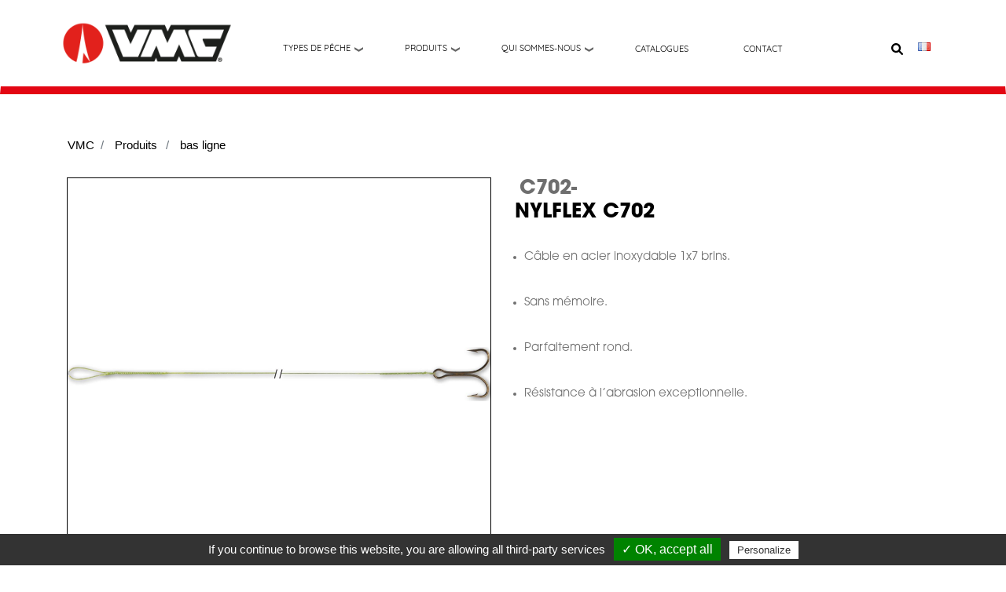

--- FILE ---
content_type: text/html; charset=UTF-8
request_url: https://vmc-hooks.com/fr/produits/bas-ligne/nylflex-c702
body_size: 9405
content:
<!-- htmlthemeseq-->
<!DOCTYPE html>
<html lang="fr" dir="ltr" prefix="content: http://purl.org/rss/1.0/modules/content/  dc: http://purl.org/dc/terms/  foaf: http://xmlns.com/foaf/0.1/  og: http://ogp.me/ns#  rdfs: http://www.w3.org/2000/01/rdf-schema#  schema: http://schema.org/  sioc: http://rdfs.org/sioc/ns#  sioct: http://rdfs.org/sioc/types#  skos: http://www.w3.org/2004/02/skos/core#  xsd: http://www.w3.org/2001/XMLSchema# ">
  <head>

    <meta charset="utf-8" />
<link rel="canonical" href="https://vmc-hooks.com/fr/produits/bas-ligne/nylflex-c702" />
<meta name="robots" content="index" />
<meta name="Generator" content="Drupal 9 (https://www.drupal.org)" />
<meta name="MobileOptimized" content="width" />
<meta name="HandheldFriendly" content="true" />
<meta name="viewport" content="width=device-width, initial-scale=1, shrink-to-fit=no" />
<meta http-equiv="x-ua-compatible" content="ie=edge" />
<link rel="alternate" hreflang="fr" href="https://vmc-hooks.com/fr/produits/bas-ligne/nylflex-c702" />
<link rel="alternate" hreflang="en" href="https://vmc-hooks.com/en/products/nylflex-c702" />
</head-placeholder>
    <title>NYLFLEX C702 | VMC hooks</title>
    <link rel="stylesheet" media="all" href="/sites/default/files/css/css_A4EIqYv3g--FJe41EPjr1Z_sqP-HEYp4tDiIYLW4iSg.css" />
<link rel="stylesheet" media="all" href="/sites/default/files/css/css__jd6q3rhle6XOUa1Pd1MxGQGEc3PDqPHmHfqVqOu0WU.css" />
<link rel="stylesheet" media="all" href="https://cdnjs.cloudflare.com/ajax/libs/cookieconsent2/3.1.0/cookieconsent.min.css" />
<link rel="stylesheet" media="all" href="/sites/default/files/css/css_w4Oq3ksgNRoLi-65F64Gm0hWFSdeRy1K2zmAe4-6KrM.css" />
<link rel="stylesheet" media="all" href="//use.fontawesome.com/releases/v5.13.0/css/all.css" />
<link rel="stylesheet" media="all" href="/sites/default/files/css/css_Bp17HHltp-40zUX7hA0oBsSG1EEemyTN6ICspWfGqoY.css" />
</css-placeholder>
    </js-placeholder>

    
        
    <!-- Google tag (gtag.js) -->
    <script async src="https://www.googletagmanager.com/gtag/js?id=G-6YBSLRD4KF"></script>
    <script>
      window.dataLayer = window.dataLayer || [];
      function gtag(){dataLayer.push(arguments);}
      gtag('js', new Date());
      gtag('config', 'G-6YBSLRD4KF');
    </script>

  </head>

  <body class="layout-no-sidebars role-anonymous path-product-serie-declinaison-entity entity-product_serie_declinaison_entity-canonical">

    <a href="#main-content" class="visually-hidden focusable skip-link">
      Aller au contenu principal
    </a>
    
      <div class="dialog-off-canvas-main-canvas" data-off-canvas-main-canvas>
    <header id="header" class="header" role="banner" aria-label="Entête du site">
    
        
        <nav class="navbar navbar-dark bg-primary navbar-expand-lg" id="navbar-main" data-toggle="affix">
            <div class="nav-vmc">

                <div class="content-header d-flex">
                    <div class="block-header">
                        <div class="header-block">
                              
<style type="text/css">
      nav.tabs {
    position: fixed;
    left: 0;
    top: 75px;

}


.nav-link {
    color: white;
}

.nav-link:hover{
color: #eee;
}

.navbar{

}



.btn-envoyer{
height: 47px; 
width:217px; 
font-size:15px; 
border: 1.25px solid !important; 
border-color: #FF0000 !important; 
background-color: transparent !important;
}
.btn-envoyer:hover{
background-color: #FF0000 !important;
color : white !important;
}

.paragraph--type--banniere .field--name-field-texte{
margin-top: -150px;
}
.field.field--name-field-image-banniere.field--type-image.field--label-hidden.field__item{
box-shadow: inset 0 -100px 70px 0px #1C1D1B;
}
.paragraph--type--banniere img{
position: relative;
z-index: -2;
}

.images-slider{
position: relative;
z-index: -2;
}


/*backinfront à mettre dans le css*/
.button--action::before {
    margin-left: -0.25em;
    padding-right: 0.25em;
    content: &quot;+&quot;;
    font-weight: 900;
}
.button {
    display: inline-block;
    margin: 1rem 0.75rem 1rem 0;
    padding: calc(1rem - 1px) calc(1.5rem - 1px);
    cursor: pointer;
    text-align: center;
    text-decoration: none;
    color: #222330;
    border: 1px solid  #FF0000 !important;
    border-radius: 2px;
    background-color: #d4d4d8;
    font-size: 1rem;
    font-weight: 700;
    line-height: 1rem;
    -webkit-appearance: none;
    -moz-appearance: none;
    appearance: none;
    -webkit-font-smoothing: antialiased;
}
.button--primary {
    color: #fff;
    background-color: #003cc5;
}
.button:not(:focus) {
    box-shadow: 0 1px 2px rgba(0, 0, 0, 0.25);
}
.petith1{
font-size: 28px;
}

.layout-no-sidebars.role-anonymous.path-sequser.user-login h1{
  margin-top: 20vh;
}
/**à laisser dans le BO uniquement (déplacé dans le scss quand même) !/
.block-revendeur{
display:none;
}


</style>



      <a href="/fr" title="VMC" rel="home" class="navbar-brand img-logo">
              <img src="/sites/default/files/new-logo-vmc.png" alt="VMC" class="img-fluid d-inline-block align-top" />
                    <span class="ml-2 d-none d-md-inline position-absolute site-brandName">VMC hooks</span>
          </a>
    

                        </div>
                    </div>

                    <div class="container-menu-and-block-right">
                                                    <div class="block-menu">
                                <div class="bottomHeader">
                                                                        <div id="block-navigationprincipale-3" class="settings-tray-editable block block-we-megamenu block-we-megamenu-blockmain" data-drupal-settingstray="editable">
  
    
      <div class="content">
      <div class="region-we-mega-menu">
	<a class="navbar-toggle collapsed">
		<span class="icon-bar"></span>
		<span class="icon-bar"></span>
		<span class="icon-bar"></span>
	</a>
	<nav  class="main navbar navbar-default navbar-we-mega-menu mobile-collapse hover-action" data-menu-name="main" data-block-theme="seq_sass_bs4_barrio" data-style="Default" data-animation="None" data-delay="" data-duration="" data-autoarrow="" data-alwayshowsubmenu="" data-action="hover" data-mobile-collapse="0">
		<div class="container-fluid">
			<ul  class="we-mega-menu-ul nav nav-tabs">
  <li  class="we-mega-menu-li dropdown-menu" data-level="0" data-element-type="we-mega-menu-li" description="" data-id="1fc36612-6ad8-4523-97f0-48ee8678b330" data-submenu="1" hide-sub-when-collapse="" data-group="0" data-class="" data-icon="" data-caption="" data-alignsub="" data-target=""  >
  



      <a class="we-mega-menu-li" title="" href="/fr/types-peche" target="">
        
                  Types de pêche
        
              </a>
          <div  class="we-mega-menu-submenu" data-element-type="we-mega-menu-submenu" data-submenu-width="" data-class="" style="width: px">
  <div class="we-mega-menu-submenu-inner">
    <div  class="we-mega-menu-row" data-element-type="we-mega-menu-row" data-custom-row="1">
  <div  class="we-mega-menu-col span12" data-element-type="we-mega-menu-col" data-width="12" data-block="typesdepeche" data-blocktitle="0" data-hidewhencollapse="" data-class="">
    <div class="type-of-block"><div class="block-inner"><nav role="navigation" aria-labelledby="block-typesdepeche-menu" id="block-typesdepeche" class="settings-tray-editable block block-menu navigation menu--types-de-peche" data-drupal-settingstray="editable">
            
  <h2 class="sr-only" id="block-typesdepeche-menu">types de peche MENU</h2>
  

        


<div id="block-blockmenutypesdepeche">
      <div class="col-menu-peche">
      <h2 class="types-peche" style="cursor: pointer" onclick="window.location='/fr/truite'">
        <a  style="font-weight: bold" href="/fr/truite" class="btn-home-51 fishing-style-menu">
          Truite
        </a>
      </h2>
    </div>
      <div class="col-menu-peche">
      <h2 class="types-peche" style="cursor: pointer" onclick="window.location='/fr/brochet'">
        <a  style="font-weight: bold" href="/fr/brochet" class="btn-home-51 fishing-style-menu">
          Brochet
        </a>
      </h2>
    </div>
      <div class="col-menu-peche">
      <h2 class="types-peche" style="cursor: pointer" onclick="window.location='/fr/peche-sandre'">
        <a  style="font-weight: bold" href="/fr/peche-sandre" class="btn-home-51 fishing-style-menu">
          SANDRE
        </a>
      </h2>
    </div>
      <div class="col-menu-peche">
      <h2 class="types-peche" style="cursor: pointer" onclick="window.location='/fr/bluefin-tuna'">
        <a  style="font-weight: bold" href="/fr/bluefin-tuna" class="btn-home-51 fishing-style-menu">
          THON ROUGE
        </a>
      </h2>
    </div>
  </div>

  </nav>
</div></div>

</div>

</div>
<div  class="we-mega-menu-row" data-element-type="we-mega-menu-row" data-custom-row="1">
  <div  class="we-mega-menu-col span12" data-element-type="we-mega-menu-col" data-width="12" data-block="" data-blocktitle="" data-hidewhencollapse="0" data-class="">
  
</div>

</div>
<div  class="we-mega-menu-row" data-element-type="we-mega-menu-row" data-custom-row="1">
  <div  class="we-mega-menu-col span12" data-element-type="we-mega-menu-col" data-width="12" data-block="" data-blocktitle="" data-hidewhencollapse="0" data-class="">
  
</div>

</div>
<div  class="we-mega-menu-row" data-element-type="we-mega-menu-row" data-custom-row="1">
  <div  class="we-mega-menu-col span12" data-element-type="we-mega-menu-col" data-width="12" data-block="" data-blocktitle="" data-hidewhencollapse="0" data-class="">
  
</div>

</div>

  </div>
</div>
</li>

<li  class="we-mega-menu-li dropdown-menu" data-level="0" data-element-type="we-mega-menu-li" description="" data-id="0bb55f51-ceaf-447b-a49f-33d41cfd4740" data-submenu="1" hide-sub-when-collapse="" data-group="0" data-class="" data-icon="" data-caption="" data-alignsub="" data-target=""  >
  



      <a class="we-mega-menu-li" title="" href="/fr/types-produits" target="">
        
                  Produits
        
              </a>
          <div  class="we-mega-menu-submenu" data-element-type="we-mega-menu-submenu" data-submenu-width="" data-class="" style="width: px">
  <div class="we-mega-menu-submenu-inner">
    <div  class="we-mega-menu-row" data-element-type="we-mega-menu-row" data-custom-row="1">
  <div  class="we-mega-menu-col span12" data-element-type="we-mega-menu-col" data-width="12" data-block="blockmenuproduits" data-blocktitle="0" data-hidewhencollapse="" data-class="">
    <div class="type-of-block"><div class="block-inner"><div id="block-blockmenuproduits" class="settings-tray-editable block block-seq-vmc-produits block-block-menu-produits" data-drupal-settingstray="editable">
  
    
      <div class="content">
      

<div class="container">
  <div class="d-flex justify-content-center menu-produits">
          <div class="p-2 mr-4">
        <h2>
            <a style="font-weight: bold" href="/fr/produits/hamecons-triples" class="">
              Hameçons Triples
            </a>
        </h2>
        <div class="d-flex flex-column">
                      <div> <a href="/fr/produits/hamecons-triples/special-leurre-0" class="">
            • Spécial Leurre
            </a></div>
                      <div> <a href="/fr/produits/hamecons-triples/triples-standards" class="">
            • Triples Standards
            </a></div>
                  </div>
      </div>
          <div class="p-2 mr-4">
        <h2>
            <a style="font-weight: bold" href="/fr/produits/hamecons-doubles-0" class="">
              Hameçons Doubles
            </a>
        </h2>
        <div class="d-flex flex-column">
                  </div>
      </div>
          <div class="p-2 mr-4">
        <h2>
            <a style="font-weight: bold" href="/fr/produits/hamecons-simples-0" class="">
              Hameçons Simples
            </a>
        </h2>
        <div class="d-flex flex-column">
                      <div> <a href="/fr/produits/hamecons-simples/leurre-souple" class="">
            • Leurre Souple
            </a></div>
                      <div> <a href="/fr/produits/hamecons-simples/leurre-dur" class="">
            • Leurre dur
            </a></div>
                      <div> <a href="/fr/produits/hamecons-simples/peche-aux-appats-0" class="">
            • Pêche aux appâts
            </a></div>
                      <div> <a href="/fr/produits/hamecons-simples/assist-hooks" class="">
            • Assist Hooks
            </a></div>
                      <div> <a href="/fr/produits/hamecons-simples/peche-mouche-0" class="">
            • Pêche à la Mouche
            </a></div>
                      <div> <a href="/fr/produits/hamecons-simples/big-game" class="">
            • Big Game
            </a></div>
                  </div>
      </div>
          <div class="p-2 mr-4">
        <h2>
            <a style="font-weight: bold" href="/fr/produits/accessoires" class="">
              Accessoires
            </a>
        </h2>
        <div class="d-flex flex-column">
                      <div> <a href="/fr/produits/accessoires/lests-1" class="">
            • Lests
            </a></div>
                      <div> <a href="/fr/produits/accessoires/agrafes-1" class="">
            • Agrafes
            </a></div>
                      <div> <a href="/fr/produits/accessoires/emerillon-1" class="">
            • Émerillon
            </a></div>
                      <div> <a href="/fr/produits/accessoires/anneaux-brises-0" class="">
            • Anneaux brisés
            </a></div>
                      <div> <a href="/fr/produits/accessoires/anneaux-soudes-0" class="">
            • Anneaux soudés
            </a></div>
                      <div> <a href="/fr/produits/accessoires/sleeves-1" class="">
            • Sleeves
            </a></div>
                  </div>
      </div>
          <div class="p-2 mr-4">
        <h2>
            <a style="font-weight: bold" href="/fr/produits/tetes-plombees" class="">
              Têtes Plombées
            </a>
        </h2>
        <div class="d-flex flex-column">
                  </div>
      </div>
          <div class="p-2 mr-4">
        <h2>
            <a style="font-weight: bold" href="/fr/produits/bas-ligne-0" class="">
              Bas de ligne
            </a>
        </h2>
        <div class="d-flex flex-column">
                      <div> <a href="/fr/produits/bas-ligne/hamecons-montes-0" class="">
            • Hameçons Montés
            </a></div>
                      <div> <a href="/fr/produits/bas-ligne/cables-0" class="">
            • Câbles
            </a></div>
                      <div> <a href="/fr/produits/bas-ligne/rigs-0" class="">
            • Rigs
            </a></div>
                      <div> <a href="/fr/produits/bas-ligne/fluorocarbone" class="">
            • Fluorocarbone
            </a></div>
                  </div>
      </div>
          <div class="p-2 mr-4">
        <h2>
            <a style="font-weight: bold" href="/fr/produits/vetements-0" class="">
              Vêtements
            </a>
        </h2>
        <div class="d-flex flex-column">
                  </div>
      </div>
      </div>
</div>

    </div>
  </div>
</div></div>

</div>

</div>
<div  class="we-mega-menu-row" data-element-type="we-mega-menu-row" data-custom-row="1">
  <div  class="we-mega-menu-col span12" data-element-type="we-mega-menu-col" data-width="12" data-block="" data-blocktitle="" data-hidewhencollapse="0" data-class="">
  
</div>

</div>
<div  class="we-mega-menu-row" data-element-type="we-mega-menu-row" data-custom-row="1">
  <div  class="we-mega-menu-col span12" data-element-type="we-mega-menu-col" data-width="12" data-block="" data-blocktitle="" data-hidewhencollapse="0" data-class="">
  
</div>

</div>
<div  class="we-mega-menu-row" data-element-type="we-mega-menu-row" data-custom-row="1">
  <div  class="we-mega-menu-col span12" data-element-type="we-mega-menu-col" data-width="12" data-block="" data-blocktitle="" data-hidewhencollapse="0" data-class="">
  
</div>

</div>
<div  class="we-mega-menu-row" data-element-type="we-mega-menu-row" data-custom-row="1">
  <div  class="we-mega-menu-col span12" data-element-type="we-mega-menu-col" data-width="12" data-block="" data-blocktitle="" data-hidewhencollapse="0" data-class="">
  
</div>

</div>
<div  class="we-mega-menu-row" data-element-type="we-mega-menu-row" data-custom-row="1">
  <div  class="we-mega-menu-col span12" data-element-type="we-mega-menu-col" data-width="12" data-block="" data-blocktitle="" data-hidewhencollapse="0" data-class="">
  
</div>

</div>
<div  class="we-mega-menu-row" data-element-type="we-mega-menu-row" data-custom-row="1">
  <div  class="we-mega-menu-col span12" data-element-type="we-mega-menu-col" data-width="12" data-block="" data-blocktitle="" data-hidewhencollapse="0" data-class="">
  
</div>

</div>
<div  class="we-mega-menu-row" data-element-type="we-mega-menu-row" data-custom-row="1">
  <div  class="we-mega-menu-col span12" data-element-type="we-mega-menu-col" data-width="12" data-block="" data-blocktitle="" data-hidewhencollapse="0" data-class="">
  
</div>

</div>
<div  class="we-mega-menu-row" data-element-type="we-mega-menu-row" data-custom-row="1">
  <div  class="we-mega-menu-col span12" data-element-type="we-mega-menu-col" data-width="12" data-block="" data-blocktitle="" data-hidewhencollapse="0" data-class="">
  
</div>

</div>
<div  class="we-mega-menu-row" data-element-type="we-mega-menu-row" data-custom-row="1">
  <div  class="we-mega-menu-col span12" data-element-type="we-mega-menu-col" data-width="12" data-block="" data-blocktitle="" data-hidewhencollapse="0" data-class="">
  
</div>

</div>
<div  class="we-mega-menu-row" data-element-type="we-mega-menu-row" data-custom-row="1">
  <div  class="we-mega-menu-col span12" data-element-type="we-mega-menu-col" data-width="12" data-block="" data-blocktitle="" data-hidewhencollapse="0" data-class="">
  
</div>

</div>
<div  class="we-mega-menu-row" data-element-type="we-mega-menu-row" data-custom-row="1">
  <div  class="we-mega-menu-col span12" data-element-type="we-mega-menu-col" data-width="12" data-block="" data-blocktitle="" data-hidewhencollapse="0" data-class="">
  
</div>

</div>

  </div>
</div>
</li>

<li  class="we-mega-menu-li dropdown-menu who-are-us-menu-item" data-level="0" data-element-type="we-mega-menu-li" description="" data-id="0b9b4882-5b74-4301-a2a9-c45cf3d0e1f6" data-submenu="1" hide-sub-when-collapse="" data-group="0" data-class="who-are-us-menu-item" data-icon="" data-caption="" data-alignsub="" data-target=""  >
  



      <a class="we-mega-menu-li" title="" href="/fr/qui-sommes-nous" target="">
        
                  Qui sommes-nous
        
              </a>
          <div  class="we-mega-menu-submenu" data-element-type="we-mega-menu-submenu" data-submenu-width="" data-class="" style="width: px">
  <div class="we-mega-menu-submenu-inner">
    <div  class="we-mega-menu-row" data-element-type="we-mega-menu-row" data-custom-row="0">
  <div  class="we-mega-menu-col span12" data-element-type="we-mega-menu-col" data-width="12" data-block="" data-blocktitle="0" data-hidewhencollapse="" data-class="">
  <ul class="nav nav-tabs subul">
  <li  class="we-mega-menu-li" data-level="1" data-element-type="we-mega-menu-li" description="" data-id="a28c48dd-a5e4-47b4-8bdf-11250ad32be4" data-submenu="0" hide-sub-when-collapse="" data-group="0" data-class="" data-icon="" data-caption="" data-alignsub="" data-target=""  >
  



      <a class="we-mega-menu-li" title="" href="/fr/expertise-industrielle" target="">
        
                  Expertise industrielle
        
              </a>
          
</li>

<li  class="we-mega-menu-li" data-level="1" data-element-type="we-mega-menu-li" description="" data-id="ff8b7de0-ab8f-43f2-a044-07f484af2146" data-submenu="0" hide-sub-when-collapse="" data-group="0" data-class="" data-icon="" data-caption="" data-alignsub="" data-target=""  >
  



      <a class="we-mega-menu-li" title="" href="/fr/lhistorique-vmc" target="">
        
                  L&#039;historique de VMC
        
              </a>
          
</li>

<li  class="we-mega-menu-li d-none-en" data-level="1" data-element-type="we-mega-menu-li" description="" data-id="06f1a8c2-8121-41e1-88cf-3c85b993e35a" data-submenu="0" hide-sub-when-collapse="" data-group="0" data-class="d-none-en" data-icon="" data-caption="" data-alignsub="" data-target="_self"  >
  



      <a class="we-mega-menu-li" title="" href="/fr/carriere" target="_self">
        
                  Carrière
        
              </a>
          
</li>


</ul>
</div>

</div>

  </div>
</div>
</li>

<li  class="we-mega-menu-li" data-level="0" data-element-type="we-mega-menu-li" description="catalogue des hameçons VMC au format pdf" data-id="5181a688-2b05-4831-8069-48af014dc85b" data-submenu="0" hide-sub-when-collapse="" data-group="0" data-class="" data-icon="" data-caption="" data-alignsub="" data-target=""  >
  



      <a class="we-mega-menu-li" title="catalogue des hameçons VMC au format pdf" href="/fr/catalogues" target="">
        
                  Catalogues
        
              </a>
          
</li>

<li  class="we-mega-menu-li" data-level="0" data-element-type="we-mega-menu-li" description="" data-id="93907a52-5803-4e02-bc34-cc40c4c56f04" data-submenu="0" hide-sub-when-collapse="" data-group="0" data-class="" data-icon="" data-caption="" data-alignsub="" data-target=""  >
  



      <a class="we-mega-menu-li" title="" href="/fr/contact" target="">
        
                  Contact
        
              </a>
          
</li>


</ul>
			<div class="d-lg-none w-100">
				<div class="header-block-right-mobile">
					<div class="d-flex content-block-right">
						<div class="search-block d-inline-flex align-items-start">
							<div class="views-exposed-form bef-exposed-form settings-tray-editable block block-views block-views-exposed-filter-blockpage-recherche-page-1" data-drupal-selector="views-exposed-form-page-recherche-page-1" id="block-formulairesearchmobile" data-drupal-settingstray="editable">
  
    
      <div class="content">
      
<form action="/fr/recherche" method="get" id="views-exposed-form-page-recherche-page-1" accept-charset="UTF-8">
  <div class="form-row">
  



  <fieldset class="js-form-item js-form-type-textfield form-type-textfield js-form-item-combine form-item-combine form-group">
          
                    <input data-drupal-selector="edit-combine" type="text" id="edit-combine" name="combine" value="" size="30" maxlength="128" class="form-text form-control" />

                      </fieldset>
<div data-drupal-selector="edit-actions" class="form-actions js-form-wrapper form-group" id="edit-actions--2"><button data-drupal-selector="edit-submit-page-recherche" type="submit" id="edit-submit-page-recherche" value="Rechercher" class="button js-form-submit form-submit btn btn-primary">Rechercher</button>
</div>

</div>

</form>

    </div>
  </div>

							<div class="language-switcher-language-url settings-tray-editable block block-language block-language-blocklanguage-interface" id="block-selecteurdelangue" role="navigation" data-drupal-settingstray="editable">
  
    
      <div class="content">
      



<div class="wrapper">
  <dl id="country-select" class="dropdown">        <dt><a cunt_code="+33" ><span><span style="background-position:0px -1012px"></span></span></a></dt>
      <dd>
      <ul style="display: none;"><span hreflang="fr" data-drupal-link-system-path="product_serie_declinaison_entity/428" class="fr nav-link is-active">
                      </span><span hreflang="en" data-drupal-link-system-path="product_serie_declinaison_entity/428" class="en nav-link">
                                          <li><a cunt_code="+44" href="/en/product_serie_declinaison_entity/428"><span style="background-position:0px -55px"></span></a></li>
                                    </span></ul>
    </dd>
  </dl>
</div>

    </div>
  </div>

						</div>
					</div>
				</div>
			</div>
		</div>

	</nav>
</div>
    </div>
  </div>

                                </div>
                                                                                                                                                                                                                                
                                                                    <div class="form-inline navbar-form float-right">
                                          <section class="row region region-header-form">
    <div class="views-exposed-form bef-exposed-form settings-tray-editable block block-views block-views-exposed-filter-blockpage-recherche-page-1" data-drupal-selector="views-exposed-form-page-recherche-page-1" id="block-formulaireexposepage-recherchepage-1" data-drupal-settingstray="editable">
  
    
      <div class="content">
      
<form action="/fr/recherche" method="get" id="views-exposed-form-page-recherche-page-1" accept-charset="UTF-8">
  <div class="form-row">
  



  <fieldset class="js-form-item js-form-type-textfield form-type-textfield js-form-item-combine form-item-combine form-group">
          
                    <input data-drupal-selector="edit-combine" type="text" id="edit-combine--2" name="combine" value="" size="30" maxlength="128" class="form-text form-control" />

                      </fieldset>
<div data-drupal-selector="edit-actions" class="form-actions js-form-wrapper form-group" id="edit-actions--3"><button data-drupal-selector="edit-submit-page-recherche-2" type="submit" id="edit-submit-page-recherche--2" value="Rechercher" class="button js-form-submit form-submit btn btn-primary">Rechercher</button>
</div>

</div>

</form>

    </div>
  </div>
<div class="views-exposed-form bef-exposed-form settings-tray-editable block block-views block-views-exposed-filter-blockpage-recherche-page-1" data-drupal-selector="views-exposed-form-page-recherche-page-1" id="block-formulairesearchmobile" data-drupal-settingstray="editable">
  
    
      <div class="content">
      
<form action="/fr/recherche" method="get" id="views-exposed-form-page-recherche-page-1" accept-charset="UTF-8">
  <div class="form-row">
  



  <fieldset class="js-form-item js-form-type-textfield form-type-textfield js-form-item-combine form-item-combine form-group">
          
                    <input data-drupal-selector="edit-combine" type="text" id="edit-combine" name="combine" value="" size="30" maxlength="128" class="form-text form-control" />

                      </fieldset>
<div data-drupal-selector="edit-actions" class="form-actions js-form-wrapper form-group" id="edit-actions--2"><button data-drupal-selector="edit-submit-page-recherche" type="submit" id="edit-submit-page-recherche" value="Rechercher" class="button js-form-submit form-submit btn btn-primary">Rechercher</button>
</div>

</div>

</form>

    </div>
  </div>

  </section>

                                    </div>
                                                                                            </div>
                        
                        <div class="header-block-right">
                            <div class="d-flex flex-row content-block-right">
                                                                <div class="search-block magnifying-glass-icon-header">
                                    <img id="toggle"  class="mr-2 " src="/themes/custom/seq_sass_bs4_barrio/images/loupe.svg" width="15"
                                         height="15" alt="pictogramme d'une loupe"/>
                                </div>
                                <div class="language-switcher-language-url settings-tray-editable block block-language block-language-blocklanguage-interface" id="block-selecteurdelangue" role="navigation" data-drupal-settingstray="editable">
  
    
      <div class="content">
      



<div class="wrapper">
  <dl id="country-select" class="dropdown">        <dt><a cunt_code="+33" ><span><span style="background-position:0px -1012px"></span></span></a></dt>
      <dd>
      <ul style="display: none;"><span hreflang="fr" data-drupal-link-system-path="product_serie_declinaison_entity/428" class="fr nav-link is-active">
                      </span><span hreflang="en" data-drupal-link-system-path="product_serie_declinaison_entity/428" class="en nav-link">
                                          <li><a cunt_code="+44" href="/en/product_serie_declinaison_entity/428"><span style="background-position:0px -55px"></span></a></li>
                                    </span></ul>
    </dd>
  </dl>
</div>

    </div>
  </div>

                            </div>
                        </div>
                    </div>

                                    </div>

            </div>
            <div class="search-block-desktop hide-search-block-desktop">
                
            </div>
        </nav>
    
</header>




<div id="page-wrapper">
	<div id="page">
		<div id="main-wrapper" class="layout-main-wrapper clearfix">
							<div id="main" class="container-fluid p-0">
					
					<div class="row row-offcanvas row-offcanvas-left clearfix">
						<main class="main-content col" id="content" role="main">
							<section class="section">
								<a id="main-content" tabindex="-1"></a>
								
								
																<div id="block-seq-sass-bs4-barrio-content" class="block block-system block-system-main-block">
  
    
      <div class="content">
      <link rel="stylesheet" href="https://fonts.googleapis.com/css2?family=Material+Symbols+Outlined:opsz,wght,FILL,GRAD@48,400,0,0"/>

<div class="container serieDeclinaison">
	<div class="mt-4 ml-3">
		<div id="block-breadcrumbs" class="settings-tray-editable block block-system block-system-breadcrumb-block" data-drupal-settingstray="editable">
  
    
      <div class="content">
      

  <nav role="navigation" aria-label="breadcrumb">
    <ol class="breadcrumb">
                  <li class="breadcrumb-item">
          <a href="/fr">VMC</a>
        </li>
                        <li class="breadcrumb-item">
          <a href="/fr/types-produits">Produits</a>
        </li>
                        <li class="breadcrumb-item">
          <a href="/fr/produits/bas-ligne">bas ligne</a>
        </li>
              </ol>
  </nav>

    </div>
  </div>

	</div>

	<section class="row mt-4">

		<div class="col-12 col-lg-6 product-pictures">
			<div>
				<div
					class="main-product-pictures">
										<div style="background-image: url('https://vmc-hooks.com/sites/default/files/styles/hd_libre/public/pimcore/C702-nylflex.jpg?itok=m-HkMVPb')" data-lightgallery="6931d4e716ce4" data-index="0" class="btn-lightgallery articles-galerie-img" id="article-img-princ"></div>
				</div>
								
					<div class="articles-galerie">
																											<div style="background-image: url('https://vmc-hooks.com/sites/default/files/styles/hd_libre/public/pimcore/C702-nylflex.jpg?itok=m-HkMVPb')" data-num="0" class="btn-lightgallery articles-galerie-img article-galerie-0"></div>
																										</div>
								<div class="d-none">
					<div class="lightgallery-wrapper">
    <ul class="lightgallery" id="lightgallery-6931d4e716ce4">
                <li data-src="https://vmc-hooks.com/sites/default/files/styles/hd_libre/public/pimcore/C702-nylflex.jpg?itok=m-HkMVPb" style="" data-sub-html="">
                        <div class="field-content">
                <a href="">
                    <img class="img-responsive" src="https://vmc-hooks.com/sites/default/files/styles/hd_libre/public/pimcore/C702-nylflex.jpg?itok=m-HkMVPb" />
                </a>
              
            </div>
            
        </li>
            </ul>


</div>

				</div>

			</div>

		</div>


		<div class="col-12 col-lg-6 product-informations">
						<h1>
				

									<span style="margin-left: 6px;color: #6e6e6e;">C702-</span>
					<br/>
								NYLFLEX C702 </h1>


						
									

			

																
			
							<div style="padding-left:0px; padding-top:20px"></div>


			

			<ul style="padding-left:12px; padding-top:0px;" class="product-descriptions des-other">
									<li><p>Câble en acier inoxydable 1x7 brins.</p>
</li>
													<li style="padding-top:20px"><p>Sans mémoire.</p>
</li>
													<li style="padding-top:20px"><p>Parfaitement rond.</p>
</li>
													<li style="padding-top:20px"><p>Résistance à l’abrasion exceptionnelle.</p>
</li>
							</ul>


		</div>


	</section>


	
	
		

				<div class="container-table">
			<table class="table table-bordered">
				<thead>
					<tr>
						<th style="" scope="col">Tailles</th>
													<th class="th-size" scope="col">6</th>
													<th class="th-size" scope="col">4</th>
													<th class="th-size" scope="col">2</th>
											</tr>
				</thead>
				<tbody>
											<tr>
																															<th style="background-color: #354545; color: white" rowspan="1" scope="rowgroup">Résistance fil d'acier</th>
																									<td style="background-color: #F1F1F3">0,45mm</td>

																							<td style="background-color: #F1F1F3">0,48mm</td>

																							<td style="background-color: #F1F1F3">0,52mm</td>

													</tr>
											<tr>
																															<th style="background-color: #354545; color: white" rowspan="1" scope="rowgroup">Résistance du fil</th>
																									<td style="background-color: #F1F1F3">5kg</td>

																							<td style="background-color: #F1F1F3">7kg</td>

																							<td style="background-color: #F1F1F3">9kg</td>

													</tr>
											<tr>
																															<th style="background-color: #354545; color: white" rowspan="1" scope="rowgroup">Longueur</th>
																									<td style="background-color: #F1F1F3">40cm</td>

																							<td style="background-color: #F1F1F3">40cm</td>

																							<td style="background-color: #F1F1F3">40cm</td>

													</tr>
					
											
														
							<tr>
								
																												<th style="background-color: #354545; color: white" rowspan="1" scope="rowgroup">BZ</th>
																												<td
										style="background-color: #FFFFFF">
																															<ul style="margin: 0;display: inline-flex;padding: 0; margin-left: 30px">
												<li></li>
											</ul>
																			</td>
								
																											<td
										style="background-color: #FFFFFF">
																															<ul style="margin: 0;display: inline-flex;padding: 0; margin-left: 30px">
												<li></li>
											</ul>
																			</td>
								
																											<td
										style="background-color: #FFFFFF">
																															<ul style="margin: 0;display: inline-flex;padding: 0; margin-left: 30px">
												<li></li>
											</ul>
																			</td>
															</tr>
											
				</tbody>
			</table>

			
		</div>

		
	

	<section class="produits-asscocies">
		<h2 class="title-view">PRODUITS ASSOCIÉS</h2>
		<div class="views-element-container settings-tray-editable block block-views block-views-blockdeclinaisons-block-3" id="block-views-block-declinaisons-block-3" data-drupal-settingstray="editable">
  
    
      <div class="content">
      <div><div class="view view-declinaisons view-id-declinaisons view-display-id-block_3 js-view-dom-id-75f7574d8193dc3b6d4d6e6d4ccd56dc46c684f2029b6246c03837c7e2a68dd2">
  
    
      
      <div class="view-content row">
      




  
      <div class="views-row row--">
      <div class="container teaser-serie-declinaison teaser-style"  onclick="window.location='/fr/produits/bas-ligne/supraflex-c755'" style="cursor: pointer">
<div class="product-flags">
  </div>
<a href="/fr/produits/bas-ligne/supraflex-c755">
  <div class="row">
    <div class="col-12">
      <div>
        <div class="main-product-pictures">
          <img src="https://www.vmc-hooks.com/sites/default/files/styles/hd_libre/public/pimcore/C755-supraflex.jpg?itok=zjWqYh0y"></img>
                  </div>


                        

        

        <div class="d-flex mb-2 no-kill">
                    <div class="ml-auto ">
                      </div>
        </div>

        <a class="link-teaser" href="/fr/produits/bas-ligne/supraflex-c755">


              <h2>
                                  <span style="color:#6e6e6e">C755-</span><br/>

                            SUPRAFLEX C755</h2>
        </a>

                                                                       </div>
    </div>
  </div>
  </a>
</div>

    </div>
  
  
      <div class="views-row row--">
      <div class="container teaser-serie-declinaison teaser-style"  onclick="window.location='/fr/produits/bas-ligne/megaflex-c735'" style="cursor: pointer">
<div class="product-flags">
  </div>
<a href="/fr/produits/bas-ligne/megaflex-c735">
  <div class="row">
    <div class="col-12">
      <div>
        <div class="main-product-pictures">
          <img src="https://www.vmc-hooks.com/sites/default/files/styles/hd_libre/public/pimcore/C735-megaflex.jpg?itok=NH9S0jP_"></img>
                  </div>


                        

        

        <div class="d-flex mb-2 no-kill">
                    <div class="ml-auto ">
                      </div>
        </div>

        <a class="link-teaser" href="/fr/produits/bas-ligne/megaflex-c735">


              <h2>
                                  <span style="color:#6e6e6e">C735-</span><br/>

                            MEGAFLEX C735</h2>
        </a>

                                                                       </div>
    </div>
  </div>
  </a>
</div>

    </div>
  
  
      <div class="views-row row--">
      <div class="container teaser-serie-declinaison teaser-style"  onclick="window.location='/fr/produits/bas-ligne/nylflex-c702'" style="cursor: pointer">
<div class="product-flags">
  </div>
<a href="/fr/produits/bas-ligne/nylflex-c702">
  <div class="row">
    <div class="col-12">
      <div>
        <div class="main-product-pictures">
          <img src="https://vmc-hooks.com/sites/default/files/styles/hd_libre/public/pimcore/C702-nylflex.jpg?itok=m-HkMVPb"></img>
                  </div>


                        

        

        <div class="d-flex mb-2 no-kill">
                    <div class="ml-auto ">
                      </div>
        </div>

        <a class="link-teaser" href="/fr/produits/bas-ligne/nylflex-c702">


              <h2>
                                  <span style="color:#6e6e6e">C702-</span><br/>

                            NYLFLEX C702 </h2>
        </a>

                                                    <div class="mb-2 sizes" > Tailles :
              6, 4, 2
            </div>
                                       </div>
    </div>
  </div>
  </a>
</div>

    </div>
  
  
      <div class="views-row row--">
      <div class="container teaser-serie-declinaison teaser-style"  onclick="window.location='/fr/produits/bas-ligne/nylflex-c707'" style="cursor: pointer">
<div class="product-flags">
  </div>
<a href="/fr/produits/bas-ligne/nylflex-c707">
  <div class="row">
    <div class="col-12">
      <div>
        <div class="main-product-pictures">
          <img src="https://vmc-hooks.com/sites/default/files/styles/hd_libre/public/pimcore/C707-nylflex.jpg?itok=7-hk8M_t"></img>
                  </div>


                        

        

        <div class="d-flex mb-2 no-kill">
                    <div class="ml-auto ">
                      </div>
        </div>

        <a class="link-teaser" href="/fr/produits/bas-ligne/nylflex-c707">


              <h2>
                                  <span style="color:#6e6e6e">C707-</span><br/>

                            NYLFLEX C707</h2>
        </a>

                                                                       </div>
    </div>
  </div>
  </a>
</div>

    </div>
  

    </div>
  
          </div>
</div>

    </div>
  </div>

	</section>


	<div class="block-fixe-pictures"></div>


</div>


    </div>
  </div>

							</section>
						</main>
																	</div>
				</div>
					</div>
		<footer class="site-footer defaultColorFooter">
            <div class="container">
                        <div class="site-footer__top clearfix">

            </div>
            <div class="site-footer__bottom">

                <div class="row block-footer-1">
                    <div class="col-12 col-md-6 col-lg-3 col-xl-2 logo-vmc-footer">
                        <img src="/themes/custom/seq_sass_bs4_barrio/images/new-logo-vmc.png"
                             alt="VMC hooks">
                    </div>
                    <div class="col-12 col-md-6 col-lg-4 d-flex lieu">
                        <p class="text-white text-uppercase">Choisissez votre langue</p>
                        <div class="language-switcher-language-url settings-tray-editable block block-language block-language-blocklanguage-interface" id="block-selecteurdelangue" role="navigation" data-drupal-settingstray="editable">
  
    
      <div class="content">
      



<div class="wrapper">
  <dl id="country-select" class="dropdown">        <dt><a cunt_code="+33" ><span><span style="background-position:0px -1012px"></span></span></a></dt>
      <dd>
      <ul style="display: none;"><span hreflang="fr" data-drupal-link-system-path="product_serie_declinaison_entity/428" class="fr nav-link is-active">
                      </span><span hreflang="en" data-drupal-link-system-path="product_serie_declinaison_entity/428" class="en nav-link">
                                          <li><a cunt_code="+44" href="/en/product_serie_declinaison_entity/428"><span style="background-position:0px -55px"></span></a></li>
                                    </span></ul>
    </dd>
  </dl>
</div>

    </div>
  </div>

                    </div>
                    <div class="col-12 col-md-12 col-lg-5 col-xl-6 pr-xl-0 social-network-footer">
                        <div id="block-reseauxsociaux" class="settings-tray-editable block block-block-content block-block-content02161bf8-a403-4865-8e35-a8f9d89417ef" data-drupal-settingstray="editable">
  
    
      <div class="content">
      
            <div class="clearfix text-formatted field field--name-body field--type-text-with-summary field--label-hidden field__item"><div class="d-flex logo-footer">
<p>SUIVEZ-NOUS SUR :</p>

<p style="margin: 0 1rem;"><a href="https://www.facebook.com/vmchooks"><img alt="logo facebook" data-entity-type="file" data-entity-uuid="c8e3cef4-87ba-4820-8c5c-a124bd4410de" src="/sites/default/files/inline-images/Groupe%2029.png" width="11" height="21" loading="lazy" /></a></p>

<p><a href="https://www.instagram.com/vmchooks"><img alt="logo instagram" data-entity-type="file" data-entity-uuid="7325c04b-634c-4f5b-b81c-c9d98c0f76ac" src="/sites/default/files/inline-images/Groupe%2027_0.png" width="20" height="20" loading="lazy" /></a></p>

<p class="logo-youtube" style="margin: 0 1rem;font-size:20px;"><a href="https://www.youtube.com/@VMCHooks"><svg height="35" style="fill:#000000;" viewbox="0,0,256,256" width="35" x="0px" xmlns="http://www.w3.org/2000/svg" y="0px"><g fill="#ffffff" fill-rule="nonzero" font-family="none" font-size="none" font-weight="none" stroke="none" stroke-dasharray="" stroke-dashoffset="0" stroke-linecap="butt" stroke-linejoin="miter" stroke-miterlimit="10" stroke-width="1" style="mix-blend-mode: normal" text-anchor="none"><g transform="scale(5.12,5.12)"><path d="M42.042,13.856c1.731,1.721 1.958,4.455 1.958,11.144c0,6.689 -0.227,9.423 -1.958,11.144c-1.731,1.72 -3.534,1.856 -17.042,1.856c-13.508,0 -15.311,-0.136 -17.042,-1.856c-1.731,-1.72 -1.958,-4.455 -1.958,-11.144c0,-6.689 0.227,-9.423 1.958,-11.144c1.731,-1.721 3.534,-1.856 17.042,-1.856c13.508,0 15.311,0.136 17.042,1.856zM21.76,30.933l9.717,-5.63l-9.717,-5.543z"></path></g></g></svg></a></p>
</div>
<link href="https://fonts.googleapis.com/css2?family=Material+Symbols+Outlined:opsz,wght,FILL,GRAD@40,500,0,0" rel="stylesheet" /></div>
      
    </div>
  </div>

                    </div>
                </div>

                <div class="row mt-4">
                    <div class="col-12 col-md-12 col-xl-12 pl-xl-0">
                        <div class="row">
                            <div class="col-12 col-md-4 info-contact">
                                <div id="block-contactpieddepage" class="settings-tray-editable block block-block-content block-block-content6f28e9f8-36c0-47b0-89bd-e05a2791a3f1" data-drupal-settingstray="editable">
  
    
      <div class="content">
      
            <div class="clearfix text-formatted field field--name-body field--type-text-with-summary field--label-hidden field__item"><p>12 rue Charles de Gaulle<br />
90120 Morvillars</p>

<p>Service commercial<br />
+33 (0)3 84 57 34 34</p>

<p><a class="mail-footer" href="/contact" style="&#10;    border: solid 1px  #6B6B6B;&#10;    padding: 5px;&#10;&#10;"><span class="material-symbols-outlined">mail </span> Nous contacter par mail</a></p>
<link href="https://fonts.googleapis.com/css2?family=Material+Symbols+Outlined:opsz,wght,FILL,GRAD@48,400,0,0" rel="stylesheet" /></div>
      
    </div>
  </div>

                            </div>
                            <div class="col-12 col-md-4 block-vmc-peche">
                                <h2>VMC</h1>
                                <nav role="navigation" aria-labelledby="block-pieddepage1-menu" id="block-pieddepage1" class="settings-tray-editable block block-menu navigation menu--footer" data-drupal-settingstray="editable">
            
  <h2 class="sr-only" id="block-pieddepage1-menu">VMC Pêche</h2>
  

        
              <ul block="block-pieddepage1" class="clearfix nav navbar-nav">
                    <li class="nav-item">
                <a href="/fr/types-produits" class="nav-link nav-link--fr-types-produits" data-drupal-link-system-path="node/73">Nos produits</a>
              </li>
                <li class="nav-item">
                <a href="/fr/types-peche" class="nav-link nav-link--fr-types-peche" data-drupal-link-system-path="node/72">Types de pêche</a>
              </li>
                <li class="nav-item">
                <a href="/fr/lhistorique-vmc" class="nav-link nav-link--fr-lhistorique-vmc" data-drupal-link-system-path="node/4499">Historique</a>
              </li>
                <li class="nav-item">
                <a href="/fr/qui-sommes-nous" class="nav-link nav-link--fr-qui-sommes-nous" data-drupal-link-system-path="node/4498">Qui sommes-nous</a>
              </li>
                <li class="nav-item">
                <a href="/fr/expertise-industrielle" class="nav-link nav-link--fr-expertise-industrielle" data-drupal-link-system-path="node/68">Expertise industrielle</a>
              </li>
                <li class="nav-item">
                <a href="/fr/stickers" class="nav-link nav-link--fr-stickers" title="Pour l&#039;envoi de stickers" data-drupal-link-system-path="node/4504">Stickers</a>
              </li>
        </ul>
  


  </nav>

                            </div>
                            <div class="col-12 col-md-4 mt-3 mt-md-0">
                            <h2>HAMEÇON</h1>
                                <nav role="navigation" aria-labelledby="block-pieddepage2-menu" id="block-pieddepage2" class="settings-tray-editable block block-menu navigation menu--pied-de-page-2" data-drupal-settingstray="editable">
            
  <h2 class="sr-only" id="block-pieddepage2-menu">Hooks</h2>
  

        
              <ul block="block-pieddepage2" class="clearfix nav">
                    <li class="nav-item">
                <a href="/fr/produits/hamecons-triples" class="nav-link nav-link--fr-produits-hamecons-triples" data-drupal-link-system-path="product_category2_entity/3">Triples</a>
              </li>
                <li class="nav-item">
                <a href="/fr/produits/hamecons-doubles-0" class="nav-link nav-link--fr-produits-hamecons-doubles-0" data-drupal-link-system-path="product_category2_entity/2">Doubles</a>
              </li>
                <li class="nav-item">
                <a href="/fr/produits/hamecons-simples" class="nav-link nav-link--fr-produits-hamecons-simples" data-drupal-link-system-path="product_category4_entity/15">Simples</a>
              </li>
                <li class="nav-item">
                <a href="/fr/produits/accessoires" class="nav-link nav-link--fr-produits-accessoires" data-drupal-link-system-path="product_category1_entity/2">Accessoires</a>
              </li>
                <li class="nav-item">
                <a href="/fr/produits/bas-ligne" class="nav-link nav-link--fr-produits-bas-ligne" data-drupal-link-system-path="product_category4_entity/54">Bas de ligne</a>
              </li>
                <li class="nav-item">
                <a href="/produits/tetes-plombees-0" class="nav-link nav-link--produits-tetes-plombees-0">Têtes plombées</a>
              </li>
                <li class="nav-item">
                <a href="/fr/produits/vetements" class="nav-link nav-link--fr-produits-vetements" data-drupal-link-system-path="product_category4_entity/49">Vêtements</a>
              </li>
        </ul>
  


  </nav>

                            </div>
                        </div>
                    </div>
                                                                                   </div>

                <div class="legalNotice">
                    
                    
              <ul class="clearfix nav">
                    <li class="nav-item">
                <a href="/fr/mentions-legales" class="nav-link nav-link--fr-mentions-legales" data-drupal-link-system-path="node/63">Mentions légales</a>
              </li>
        </ul>
  


                                    </div>
                                                                                                                                                                
            </div>
                                                        </div>

    </footer>
	</div>
</div>

  </div>

    
    <script type="application/json" data-drupal-selector="drupal-settings-json">{"path":{"baseUrl":"\/","scriptPath":null,"pathPrefix":"fr\/","currentPath":"product_serie_declinaison_entity\/428","currentPathIsAdmin":false,"isFront":false,"currentLanguage":"fr"},"pluralDelimiter":"\u0003","suppressDeprecationErrors":true,"data":{"extlink":{"extTarget":true,"extTargetNoOverride":false,"extNofollow":false,"extNoreferrer":false,"extFollowNoOverride":false,"extClass":"0","extLabel":"(link is external)","extImgClass":false,"extSubdomains":true,"extExclude":"","extInclude":"","extCssExclude":"","extCssExplicit":"","extAlert":false,"extAlertText":"This link will take you to an external web site. We are not responsible for their content.","mailtoClass":"mailto","mailtoLabel":"(link sends email)","extUseFontAwesome":false,"extIconPlacement":"append","extFaLinkClasses":"fa fa-external-link","extFaMailtoClasses":"fa fa-envelope-o","whitelistedDomains":[]}},"lightgallery":{"instances":{"6931d4e716ce4":{"mode":"lg-slide","preload":"1","loop":true,"closable":true,"escKey":true,"keyPress":true,"controls":true,"mousewheel":true,"download":true,"counter":true,"enableDrag":true,"enableTouch":true,"thumbnail":true,"autoplay":true,"fullScreen":true,"pager":true,"zoom":true,"hash":true,"autoplayControls":true,"animateThumb":true,"currentPagerPosition":"middle","thumbWidth":100,"thumbContHeight":100,"pause":5000,"progressBar":true,"scale":1,"galleryId":1}}},"ajaxTrustedUrl":{"\/fr\/recherche":true},"user":{"uid":0,"permissionsHash":"ec6415ce2b5e35bb90fb28916ce9c0a0369b37917cddd36c6d448aca53042f7d"}}</script>
<script src="/core/assets/vendor/jquery/jquery.min.js?v=3.6.0"></script>
<script src="/core/misc/polyfills/element.matches.js?v=9.3.12"></script>
<script src="/core/misc/polyfills/object.assign.js?v=9.3.12"></script>
<script src="/core/assets/vendor/once/once.min.js?v=1.0.1"></script>
<script src="/core/assets/vendor/jquery-once/jquery.once.min.js?v=2.2.3"></script>
<script src="/core/misc/drupalSettingsLoader.js?v=9.3.12"></script>
<script src="/sites/default/files/languages/fr__qgAnuaX75-nib8TvfO6wTEnGqI9RnUCYzArTosOOKM.js?t6p9mt"></script>
<script src="/core/misc/drupal.js?v=9.3.12"></script>
<script src="/core/misc/drupal.init.js?v=9.3.12"></script>
<script src="/themes/custom/seq_sass_bs4_barrio/lib/PhotoSwipe/dist/photoswipe.min.js?t6p9mt"></script>
<script src="/themes/custom/seq_sass_bs4_barrio/lib/PhotoSwipe/dist/photoswipe-ui-default.min.js?t6p9mt"></script>
<script src="/themes/custom/seq_sass_bs4_barrio/lib/moment/min/moment.min.js?v=9.3.12"></script>
<script src="/themes/custom/seq_sass_bs4_barrio/lib/moment/locale/fr.js?v=9.3.12"></script>
<script src="/themes/custom/seq_sass_bs4_barrio/js/popper.min.js?v=9.3.12"></script>
<script src="/themes/custom/seq_sass_bs4_barrio/js/bootstrap.min.js?v=9.3.12"></script>
<script src="/themes/custom/seq_sass_bs4_barrio/js/global.js?v=9.3.12"></script>
<script src="/themes/custom/seq_sass_bs4_barrio/lib/tarteaucitron/tarteaucitron.js?v=9.3.12"></script>
<script src="/themes/custom/seq_sass_bs4_barrio/lib/jquery-ui/jquery-ui.js?v=9.3.12"></script>
<script src="/themes/custom/seq_sass_bs4_barrio/js/my-photoswipe.js?v=9.3.12"></script>
<script src="/themes/custom/seq_sass_bs4_barrio/js/odometer.min.js?v=9.3.12"></script>
<script src="/themes/custom/seq_sass_bs4_barrio/js/wow.min.js?v=9.3.12"></script>
<script src="/themes/custom/seq_sass_bs4_barrio/js/scrolloverflow.min.js?v=9.3.12"></script>
<script src="/themes/custom/seq_sass_bs4_barrio/js/seq/seq-counter.js?v=9.3.12"></script>
<script src="/themes/custom/seq_sass_bs4_barrio/js/seq/seq-fullpage.js?v=9.3.12"></script>
<script src="/themes/custom/seq_sass_bs4_barrio/js/seq/seq-menu.js?v=9.3.12"></script>
<script src="/themes/custom/seq_sass_bs4_barrio/js/seq/seq-photoswipe.js?v=9.3.12"></script>
<script src="/themes/custom/seq_sass_bs4_barrio/js/seq/seq-odometer.js?v=9.3.12"></script>
<script src="/themes/custom/seq_sass_bs4_barrio/js/seq/seq-tarteaucitron.js?v=9.3.12"></script>
<script src="/themes/custom/seq_sass_bs4_barrio/js/seq/seq-wow.js?v=9.3.12"></script>
<script src="/themes/custom/seq_sass_bs4_barrio/js/main.js?v=9.3.12"></script>
<script src="/themes/custom/seq_sass_bs4_barrio/js/seq/seq-animation.js?v=9.3.12"></script>
<script src="/core/misc/jquery.once.bc.js?v=9.3.12"></script>
<script src="/modules/contrib/extlink/extlink.js?v=9.3.12"></script>
<script src="/libraries/lightgallery/dist/js/lightgallery.min.js?t6p9mt"></script>
<script src="/libraries/lightgallery/modules/lg-autoplay.min.js?t6p9mt"></script>
<script src="/libraries/lightgallery/modules/lg-fullscreen.min.js?t6p9mt"></script>
<script src="/libraries/lightgallery/modules/lg-thumbnail.min.js?t6p9mt"></script>
<script src="/libraries/lightgallery/modules/lg-video.min.js?t6p9mt"></script>
<script src="/libraries/lightgallery/modules/lg-zoom.min.js?t6p9mt"></script>
<script src="/libraries/lightgallery/modules/lg-hash.min.js?t6p9mt"></script>
<script src="/modules/contrib/lightgallery/js/lightgallery_load.js?t6p9mt"></script>
<script src="/modules/contrib/better_exposed_filters/js/better_exposed_filters.js?v=4.x"></script>
<script src="/modules/contrib/we_megamenu/assets/js/we_mobile_menu.js?v=1"></script>
<script src="/modules/contrib/we_megamenu/assets/js/we_megamenu_frontend.js?v=1"></script>
<script src="/themes/contrib/bootstrap_barrio/js/affix.js?v=9.3.12"></script>
<script src="/libraries/codesnippet/lib/highlight/highlight.pack.js?v=9.3.12"></script>
<script src="/modules/contrib/codesnippet/js/codesnippet.js?v=9.3.12"></script>
</js-bottom-placeholder>

  </body>
</html>


--- FILE ---
content_type: application/javascript
request_url: https://vmc-hooks.com/themes/custom/seq_sass_bs4_barrio/js/seq/seq-fullpage.js?v=9.3.12
body_size: 1728
content:
jQuery(document).ready(function ($) {

  $(".view-id-liste_categories_produits .view-content").addClass("field__items fullpage-wrapper");
  $('.view-id-liste_categories_produits .view-content').attr('id', 'myfullpage');
  $('.view-taxonomy-term .view-content').attr('id', 'myfullpage');

  var scrollPageTimeout, currentPage;


  if ($('#myfullpage').length > 0) {
    function scrollAfterTime() {
      $.fn.fullpage.moveSectionDown();
    }


    var anchors = [];

    $('.fullpagesection').each(function (key) {
      $(this).addClass('indexfullpage-' + key);
      anchors.push("page" +(key+1));
    });




    // $('.a').each(function() {
    //   var maxHeight = 0;
    //   $('.b', this).each(function() {
    //     if($(this).height() > maxHeight) {
    //       maxHeight = $(this).height();
    //     }
    //   });
    //   alert(maxHeight);
    // });
    //



    $('.field--name-field-sommaire-produit .field__item').each(function (key) {
      $(this).find("a").attr("href", '#page'+ ((key + 1) + 2));
    });


    // var fullpageLength = $('.fullpagesection').length;
    //
    // if (fullpageLength > 2 ) {
    //
    //   $('.fullpagesection').each(function (key) {
    //     // console.log($(this))
    //     //pour ne pas creer un chevron pour le footer
    //     if ((key + 1) != fullpageLength ) {http://yesforlovformation.localhost/liste-categories-produits
    //
    //       // condition pour le dernier chevron  afficher chevron vers le haut
    //       if ((key + 1) == (fullpageLength - 1) ) {
    //         $(this).append('<a href="#page' +(key)+'"><i class="chevron fa fa-chevron-up fa-6" aria-hidden="true"></i></a>');
    //       } else {
    //         // $(this).append('<i class="fa fa-chevron-down fa-6" aria-hidden="true"></i>');
    //         // console.log( $(this))
    //
    //         $(this).append('<a href="#page' +(key+2)+'"><i class="chevron fa fa-chevron-down fa-6" aria-hidden="true"></i></a>');
    //       }
    //     }
    //   });
    //
    // }





    $('#myfullpage').fullpage({

      //options here
      licenseKey: '2218C3FA-EB784619-81C4B3C6-9FDDD519',
      sectionSelector: '.fullpagesection',
      autoScrolling: true,
      fitToSection: true,
      bigSectionsDestination: 'top', // cale la slide en haut du screen
      keyboardScrolling: true, //scroll au clavier
      controlArrows: true,
      scrollOverflow: true,
      verticalCentered: true,
      // paddingTop: '97px',
      // paddingBottom: '50px',
      menu: '#header',
      fixedElements: '#header',
      anchors:anchors,
      afterLoad: function (origin, destination, direction) {
        currentPage = $(this);
        var activated = $('.indexfullpage-' + destination.index).find('>.fp-tableCell >div').data('activate');
        var timer = $('.indexfullpage-' + destination.index).find('>.fp-tableCell >div').data('timer');
        var imgdefond = $('.indexfullpage-' + destination.index).find('>.fp-tableCell >div').data('imagedefond');

        $('.indexfullpage-' + destination.index).css({
          'background-image': 'url("' + imgdefond + '")',
          'background-size': 'cover'
        });


        clearTimeout(scrollPageTimeout); // pour ne pas scroll automatiquement si le user à déjà scroll

        if (activated == 1) {
          scrollPageTimeout = setTimeout(function () {
            scrollAfterTime();
          }, timer);
        }

        var loadedSection = this;

        if (direction == null ) {
          // var $isAnimatedSecond = $('.indexfullpage-'+ (destination.index) + ' .fp-tableCell');
          // $isAnimatedSecond.addClass('animated aos-fadeIn').css('animation-delay', '.8s');

          var $isAnimatedImg = $('.indexfullpage-'+ (destination.index) + ' .fp-tableCell img');

          var $isAnimatedText = $('.indexfullpage-'+ (destination.index) + ' .fp-tableCell .field--type-text-long');

          var $isAnimatedButtonOther = $('.indexfullpage-'+ (destination.index) + ' .fp-tableCell .paragraph--type--pave-bouton');

          var $isAnimatedButtonProduit = $('.indexfullpage-'+ (destination.index) + ' .fp-tableCell .field--name-field-sommaire-produit .field__item');

          var $isAnimatedButton = null;

          var $isAnimatedTextSlide= $('.indexfullpage-'+ (destination.index) + ' .fp-tableCell  .carousel-caption');

          var $isAnimatedBarcode= $('.indexfullpage-'+ (destination.index) + ' .fp-tableCell  .field--name-field-barcode');

          var li = $('.indexfullpage-'+ (destination.index) + ' .fp-tableCell  li');

          if (li) {
            $(li).each(function (key) {
              var durationLi =  (1 + key) + 's';

              if ( (1 + key) <= 10 ) {
                $(this).addClass('animated aos-fadeInUp').css('animation-delay', durationLi);
              } else  {
                $(this).addClass('animated aos-fadeInUp').css('animation-delay', '10s');
              }

            });
          }

          if ($isAnimatedBarcode.length > 0) {
            $isAnimatedBarcode.addClass('animated aos-fadeInUp').css('animation-delay', '1s');
          }

          if ($isAnimatedTextSlide.length > 0) {
            $isAnimatedTextSlide.first().addClass('animated aos-fadeInUp').css('animation-delay', '1s');
          }

          var $isAnimatedFormSearch = $('.indexfullpage-'+ (destination.index) + ' .fp-tableCell .search-form');

          if ($isAnimatedFormSearch.length > 0) {
            $isAnimatedFormSearch.first().addClass('animated aos-fadeIn').css('animation-delay', '.5s');
          }

          var $isAnimatedFormSearchText = $('.indexfullpage-'+ (destination.index) + ' .fp-tableCell .text-form-search');

          if ($isAnimatedFormSearchText.length > 0) {
            $isAnimatedFormSearchText.first().addClass('animated aos-fadeInUp').css('animation-delay', '1s');
          }


          if ($isAnimatedButtonOther.length > 0) {
            $isAnimatedButton  = $isAnimatedButtonOther;
          } else if ($isAnimatedButtonProduit.length > 0) {
            $isAnimatedButton  = $isAnimatedButtonProduit;
          }
          $isAnimatedImg.addClass('animated aos-fadeIn').css('animation-delay', '.5s');


          if ($isAnimatedButton) {
            $($isAnimatedButton).each(function (key) {
              var durationButton =  (1 + key) + 's';

              $(this).addClass('animated aos-fadeInUp').css('animation-delay', durationButton);
              //pour ne pas creer un chevron pour le footer
            });
          } else {
            $isAnimatedText.addClass('animated aos-fadeInUp').css('animation-delay', '1s');
          }

          // $isAnimatedText.addClass('animated aos-fadeInUp').css('animation-delay', '.5s');
        }
        // var $isAnimatedSecond = $('.indexfullpage-'+ (destination.index) + ' .fp-tableCell');
        // $isAnimatedSecond.addClass('animated aos-fadeInUpBig').css('animation-delay', '.3s');


      },

      //field__item

      onLeave: function(index, nextIndex, direction) {

        var $isAnimatedImg = $('.indexfullpage-'+ (index.index+1) + ' .fp-tableCell img');

        var $isAnimatedText = $('.indexfullpage-'+ (index.index+1) + ' .fp-tableCell .field--type-text-long');

        var $isAnimatedButtonOther = $('.indexfullpage-'+ (index.index+1) + ' .fp-tableCell .paragraph--type--pave-bouton');

        var $isAnimatedButtonProduit = $('.indexfullpage-'+ (index.index+1) + ' .fp-tableCell .field--name-field-sommaire-produit .field__item');

        var $isAnimatedButton = null;

        if ($isAnimatedButtonOther.length > 0) {
          $isAnimatedButton  = $isAnimatedButtonOther;
        } else if ($isAnimatedButtonProduit.length > 0) {
          $isAnimatedButton  = $isAnimatedButtonProduit;
        }


        var $isAnimatedTextSlide = $('.indexfullpage-'+ (index.index+1) + ' .fp-tableCell  .carousel-caption');

        if ($isAnimatedTextSlide.length > 0) {
          $isAnimatedTextSlide.first().addClass('animated aos-fadeInUp').css('animation-delay', '1s');
        }

        var $isAnimatedFormSearch = $('.indexfullpage-'+ (index.index+1) + ' .fp-tableCell .search-form');

        if ($isAnimatedFormSearch.length > 0) {
          $isAnimatedFormSearch.first().addClass('animated aos-fadeIn').css('animation-delay', '.5s');
        }

        var $isAnimatedFormSearchText = $('.indexfullpage-'+ (index.index+1) + ' .fp-tableCell .text-form-search');

        if ($isAnimatedFormSearchText.length > 0) {
          $isAnimatedFormSearchText.first().addClass('animated aos-fadeInUp').css('animation-delay', '1s');
        }

        var li = $('.indexfullpage-'+ (index.index+1) + ' .fp-tableCell  li');

        if (li) {
          $(li).each(function (key) {
            var durationLi =  (1 + key) + 's';

            if ( (1 + key) <= 10 ) {
              $(this).addClass('animated aos-fadeInUp').css('animation-delay', durationLi);
            } else  {
              $(this).addClass('animated aos-fadeInUp').css('animation-delay', '10s');
            }

          });
        }


        if ($isAnimatedButton) {
          $($isAnimatedButton).each(function (key) {
            var durationButton =  (1 + key) + 's';

            $(this).addClass('animated aos-fadeInUp').css('animation-delay', durationButton);
            //pour ne pas creer un chevron pour le footer
          });
        } else {
          $isAnimatedText.addClass('animated aos-fadeInUp').css('animation-delay', '1s');
        }


        $isAnimatedImg.addClass('animated aos-fadeIn').css('animation-delay', '.5s');

        var $isAnimatedBarcode= $('.indexfullpage-'+ (index.index+1) + ' .fp-tableCell  .field--name-field-barcode');

        if ($isAnimatedBarcode.length > 0) {
          $isAnimatedBarcode.addClass('animated aos-fadeInUp').css('animation-delay', '1s');
        }

        // $isAnimatedButton.addClass('animated aos-fadeInUp').css('animation-delay', '.5s');

      }

    });

    //methods

    $.fn.fullpage.setAllowScrolling(true);
  }
});


--- FILE ---
content_type: application/javascript
request_url: https://vmc-hooks.com/themes/custom/seq_sass_bs4_barrio/js/seq/seq-animation.js?v=9.3.12
body_size: 406
content:
jQuery(document).ready(function ($) {

    function isScrolledIntoView(elem) {
        // var docViewTop = $(window).scrollTop() ;
        // var docViewBottom = docViewTop + $(window).height();
        //
        // var elemTop = $(elem).offset().top ;
        // var elemBottom = elemTop + $(elem).height()  -650;
        //
        // return ((elemBottom <= docViewBottom) && (elemTop >= docViewTop));

        if (elem.length == 0) {
            return;
        }
        var $window = jQuery(window);
        var viewport_top = $window.scrollTop();
        var viewport_height = $window.height();
        var viewport_bottom = viewport_top + viewport_height;
        var $elem = jQuery(elem);
        var top = $elem.offset().top;
        var height = $elem.height();
        var bottom = top + height;

        return (top >= viewport_top && top < viewport_bottom) ||
            (bottom > viewport_top && bottom <= viewport_bottom) ||
            (height > viewport_height && top <= viewport_top && bottom >= viewport_bottom);
    }

    // If element is scrolled into view, fade it in
    $(window).scroll(function () {
        animate();
    });

    animate();

    function animate() {
        $('.animer').each(function () {
            var duree = $(this).attr('data-duree') + 's';
            var animation = $(this).attr('data-animation') + ' animated';


            if (isScrolledIntoView(this) === true) {
                // $(this).addClass(animation);
                $(this).addClass(animation).css('animation-delay', duree);
                $(this).addClass(animation).css('visibility', 'visible !important');

                // $(this).addClass('fadeInLeft');
            }
        });
    }


});



--- FILE ---
content_type: application/javascript
request_url: https://vmc-hooks.com/themes/custom/seq_sass_bs4_barrio/js/seq/seq-menu.js?v=9.3.12
body_size: 153
content:
jQuery(document).ready(function ($) {

  $('.dropdown-menuHeader').css('display', 'none');
  $('.dropdown-toggleHeader, .dropdown-menuHeader').on('mouseover', function () {
    $('.dropdown-menuHeader').css('display', 'block').addClass('dropdown-opened');
    $('.dropdown-toggleHeader').addClass('is-active');
  });
  $('.dropdown-toggleHeader, .dropdown-menuHeader').on('mouseleave', function () {
    $('.dropdown-menuHeader').css('display', 'none').removeClass('dropdown-opened');
    $('.dropdown-toggleHeader').removeClass('is-active');
  });

  /*********************************************************************************
  Remove the below code to use default menu opening
  *********************************************************************************/
  $('.navbar-togglerMobile').on('click', function () {
    $(this).toggleClass('is-active');
    if ($('.navbar-collapse').hasClass('open')) {
      $('.navbar-collapse').removeClass('open show');
    } else {
      $('.navbar-collapse').addClass('open show');
    }
  });
  /*********************************************************************************
  Remove the above code to use default menu opening
  *********************************************************************************/

});


--- FILE ---
content_type: application/javascript
request_url: https://vmc-hooks.com/themes/custom/seq_sass_bs4_barrio/js/seq/seq-counter.js?v=9.3.12
body_size: 260
content:
jQuery(document).ready(function ($) {
  if ($('#counter').length > 0) {
    var a = 0;


    // $(window).scroll(function () {
      var oTop = $('#counter').offset().top - window.innerHeight;
      if (a == 0 && $(window).scrollTop() > oTop) {
        $('.counter-value').each(function () {
          var $this = $(this);
          var countTo = $this.attr('data-count');
          var myDuration = $this.attr('data-duree');

          $({
            countNum: $this.text()
          }).animate({
            countNum: countTo
          }, {
            duration: parseInt(myDuration),
            easing: 'easeInOutQuart',
            step: function () {
              $this.text(Math.floor(this.countNum));
            },
            complete: function () {
              $this.text(this.countNum);
            }
          });
        });
        a = 1;
      }
    // });

    $('#counter').parent().css({
      'display': 'flex',
      'flex-wrap': 'wrap',
      'justify-content': 'center',
    });
  }
});


--- FILE ---
content_type: application/javascript
request_url: https://vmc-hooks.com/modules/contrib/lightgallery/js/lightgallery_load.js?t6p9mt
body_size: 159
content:
/**
 * @file
 * JS to init light gallery.
 */

(function ($, Drupal) {
  Drupal.behaviors.lightgallery = {
    galleries: [],
    attach: function (context, settings) {
      var that = this;
      // Init all galleries.
      for (var id in settings.lightgallery.instances) {
        // Store galleries so that developers can change options.
        that.galleries[id] = settings.lightgallery.instances[id];
        _lightgallery_init(id, that.galleries[id], context);
      }
    }
  };

  function _lightgallery_init(id, optionset, context) {
    $('#lightgallery-' + id, context).lightGallery(optionset);
  }
})(jQuery, Drupal);


--- FILE ---
content_type: application/javascript
request_url: https://vmc-hooks.com/themes/custom/seq_sass_bs4_barrio/js/seq/seq-photoswipe.js?v=9.3.12
body_size: 377
content:
jQuery(document).ready(function ($) {
  (function ($) {

    // Init empty gallery array
    var container = [];

    // Loop over gallery items and push it to the array
    $('#gallery').find('figure').each(function () {
      var $link = $(this).find('a'),
        item = {
          src: $link.attr('href'),
          w: $link.data('width'),
          h: $link.data('height'),
          title: $link.data('caption')
        };
      container.push(item);
    });

    // Define click event on gallery item
    $('.gallery').on('click', function (event) {

      // Prevent location change
      event.preventDefault();

      // Define object and gallery options
      var $pswp = $('.pswp')[0],
        options = {
          index: $(this).parent('figure').index(),
          bgOpacity: 0.85,
          showHideOpacity: true
        };

      // Initialize PhotoSwipe
      var gallery = new PhotoSwipe($pswp, PhotoSwipeUI_Default, container, options);
      gallery.init();
    });

  }(jQuery));


  // pour le caroussel bs4
  // $('#carouselExampleIndicators').find('.carousel-item').first().addClass('active');


  $('.carousel-unique').each(function (key) {
    $(this).find('.carousel-item').first().addClass('active');
    $(this).find('li').first().addClass('active');
  });




});
